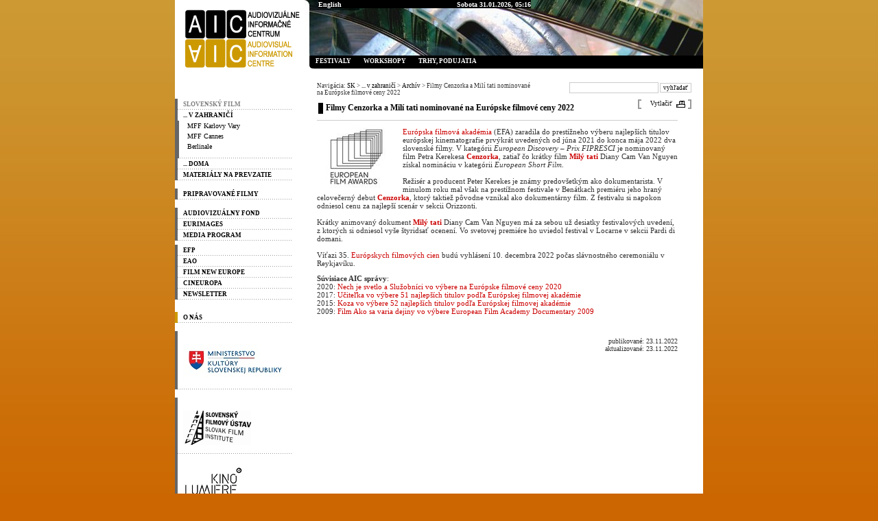

--- FILE ---
content_type: text/html;charset=windows-1250
request_url: http://www.aic.sk/aic/sk/europske-filmove-ceny-2022.html
body_size: 3689
content:


<!DOCTYPE HTML PUBLIC "-//W3C//DTD HTML 4.01 Transitional//EN" "http://www.w3.org/TR/html4/loose.dtd">

<html>
   <head>
      <title>Filmy Cenzorka a Milí tati nominované na Európske filmové ceny 2022</title>
      <meta http-equiv="Content-type" content="text/html;charset=windows-1250">
      <meta http-equiv="Content-language" content="sk">
      
      <meta name="description" content="WebJET Content Management web site">
      <meta name="author" content="Slovenský filmový ústav">

      <link rel="stylesheet" href="/css/aic.css" type="text/css">
      <link rel="stylesheet" href="/css/print.css" type="text/css" media="print">
      
      <script type="text/javascript" src="/jscripts/common.js"></script>
      <script type="text/javascript" src="/jscripts/aic.js"></script>
      
      
      
   </head>
   <body>
<a name="hore"></a>
    <table class="mainTab" cellspacing='0' cellpadding='0' border='0' align='center'>
      <tr>
        <td class="menu noprint">

<div class="logo"><a href="/aic/"><img border="0" alt="" src="/images/content/logo-aic.gif"/></a></div>
<p align="right"><a href="javascript:history.go(-1)"></a></p>
<p style="MARGIN-RIGHT: 0px">
<br/>
   <ul>
      <li class='menuULDirClose group412 ulLiLevel1 hasNoChild'><a href='javascript:void(0)'><span style="COLOR: #808080"> Slovenský film</span></a></li>
      <li class='menuULDirOpen group40 ulLiLevel1 hasChildOpen'><a href='/aic/slovensky-film/v-zahranici/'>... v zahraničí</a>
      <ul>
         <li class='menuULDirClose group323 ulLiLevel2 hasChild'><a href='/aic/sk/v-zahranici/mff-kv/slovenska-kinematografia-na-57.-mff-karlove-vary.html'>MFF Karlovy Vary</a></li>
         <li class='menuULDirClose group238 ulLiLevel2 hasChild'><a href='/aic/sk/v-zahranici/mff-cannes/slovenska-kinematografia-na-festival-de-cannes-2023.html'>MFF Cannes</a></li>
         <li class='menuULDirClose group231 ulLiLevel2 hasChild'><a href='/aic/sk/v-zahranici/berlinale/slovenska-kinematografia-na-73.-berlinale.html'>Berlinale</a></li>
      </ul>
      </li>
      <li class='menuULDirClose group39 ulLiLevel1 hasNoChild'><a href='/aic/slovensky-film/doma/'>... doma</a></li>
      <li class='menuULDirClose group126 ulLiLevel1 hasNoChild'><a href='/aic/slovensky-film/na-prevzatie/'>materiály na prevzatie</a></li>
   </ul>

<br/>
   <ul>
      <li class='menuULDirClose group4408 ulLiLevel1 hasNoChild'><a href='/slovakfilms'>PRIPRAVOVANÉ FILMY</a></li>
   </ul>

<br/>
   <ul>
      <li class='menuULDirClose group470 ulLiLevel1 hasChild'><a href='/aic/medz-org/avf/'>Audiovizuálny fond</a></li>
      <li class='menuULDirClose group28 ulLiLevel1 hasChild'><a href='/aic/eurimages/'>Eurimages</a></li>
      <li class='menuULDirClose group31 ulLiLevel1 hasNoChild'><a href='/aic/slovensko_kreativna_europa/'>Media program</a></li>
      <li class='menuULDirClose group29 ulLiLevel1 hasChild'><a href='/aic/efp/'>EFP</a></li>
      <li class='menuULDirClose group30 ulLiLevel1 hasChild'><a href='/aic/eao/'>EAO</a></li>
      <li class='menuULDirClose group4120 ulLiLevel1 hasNoChild'><a href='/aic/medz-org/film-new-europe/'>Film New Europe</a></li>
      <li class='menuULDirClose group4475 ulLiLevel1 hasNoChild'><a href='/aic/medz-org/cineuropa/'>Cineuropa</a></li>
      <li class='menuULDirClose group4487 ulLiLevel1 hasNoChild'><a href='/aic/medz-org/newsletter/'>Newsletter</a></li>
   </ul>

<br/>
   <ul>
      <li class='menuULDirClose group32 ulLiLevel1 hasNoChild'><a href='/aic/o-nas/'  id="menuOrange">O nás</a></li>
   </ul>

<br/>
   <ul>
      <li class='menuULDirClose group475 ulLiLevel1 hasNoChild'><a href='javascript:void(0)'><a title="Ministerstvo kultúry SR - oficiálna stránka sa otvorí v novom okne" href="http://www.mksr.sk/" target="_blank"><img  border="0" alt="Ministerstvo kultúry SR - oficiálna stránka sa otvorí v novom okne" src="/images/content/mksr33a.jpg"/></a></a></li>
   </ul>

<br/>
   <ul>
      <li class='menuULDirClose group476 ulLiLevel1 hasNoChild'><a href='javascript:void(0)'><a title="Slovenský filmový ústav - oficiálna stránka sa otvorí v novom okne" href="http://www.sfu.sk/" target="_blank"><img  border="0" alt="Slovenský filmový ústav - oficiálna stránka sa otvorí v novom okne" src="/images/AIC_foto/sfu.gif"/></a></a></li>
      <li class='menuULDirClose group3717 ulLiLevel1 hasNoChild'><a href='javascript:void(0)'><a href="/kinolumiere"><img  border="0" alt="Kino Lumiere" src="/images/AIC-2011/117_loga/lumiere.jpg"/></a></a></li>
      <li class='menuULDirClose group478 ulLiLevel1 hasNoChild'><a href='javascript:void(0)'><a title="Predajňa Klapka - stránka sa otvorí v novom okne" href="http://www.klapka.sk/" target="_blank"><img  border="0" alt="Predajňa Klapka - stránka sa otvorí v novom okne" src="/images/AIC_foto/logo_klapka2.png"/></a></a></li>
      <li class='menuULDirClose group472 ulLiLevel1 hasNoChild'><a href='/aic/slovensky-filmovy-ustav/'><a title="Mesačník Film.sk - oficiálna stránka sa otvorí v novom okne" href="http://www.filmsk.sk/" target="_blank"><img  border="0" alt="Mesačník Film.sk - oficiálna stránka sa otvorí v novom okne" src="/images/AIC_foto/filmsk_new.jpg"/></a></a></li>
      <li class='menuULDirClose group477 ulLiLevel1 hasNoChild'><a href='javascript:void(0)'><a title="1. Slov. filmová databáza - stránka sa otvorí v novom okne" href="http://www.sfd.sfu.sk/" target="_blank"><img  border="0" alt="1. Slov. filmová databáza - stránka sa otvorí v novom okne" src="/images/AIC_foto/sfd_icon.gif"/></a></a></li>
      <li class='menuULDirClose group3684 ulLiLevel1 hasNoChild'><a href='javascript:void(0)'><a title="stránka sa otvorí v novom okne" href="http://www.twitter.com/filmovyustav" type="stránka sa otvorí v novom okne" target="_blank"><img border="0" alt="SFU @ Twitter" src="/images/AIC-2011/twitter.png" width="90" height="33"/></a></a></li>
      <li class='menuULDirClose group3685 ulLiLevel1 hasNoChild'><a href='javascript:void(0)'><a title="stránka sa otvorí v novom okne" href="http://www.facebook.com/filmovyustav" type="stránka sa otvorí v novom okne" target="_blank"><img  border="0" alt="SFU @ Facebook" src="/images/AIC-2011/facebook.png" width="90" height="34"/></a></a></li>
   </ul>

</p>

        </td><td class="contentBox">

<div class="headerImg noprint"><img border="0" alt="" src="/images/content/film.jpg"/>
<div><span style="BACKGROUND-COLOR: rgb(0,0,0)"><a href="/aic/en">English</a>&nbsp;&nbsp;&nbsp;&nbsp;&nbsp;&nbsp;&nbsp;&nbsp;&nbsp;&nbsp;&nbsp;&nbsp;&nbsp;&nbsp;&nbsp;&nbsp;&nbsp;&nbsp;&nbsp;&nbsp;&nbsp;&nbsp;&nbsp;&nbsp;&nbsp;&nbsp;&nbsp;&nbsp;&nbsp;&nbsp;&nbsp;&nbsp;&nbsp; &nbsp;&nbsp;&nbsp;&nbsp;&nbsp;&nbsp;&nbsp;&nbsp;&nbsp;&nbsp;&nbsp;&nbsp;&nbsp;&nbsp;&nbsp;&nbsp;&nbsp;&nbsp;&nbsp;&nbsp;&nbsp;<strong><font size="1"> <span style="COLOR: rgb(255,255,255)">Sobota 31.01.2026, 05:16</span></font></strong></span></div>
</div>
<div id="pulldown-menu" class="noprint">
<ul>
    <li class="menuULDirClose group48 ulLiLevel1 hasNoChild"><a href="/aic/rychle-menu/festivaly/filmove-festivaly.html">Festivaly</a>
    <div>&nbsp;</div>
    </li>
    <li class="menuULDirClose group49 ulLiLevel1 hasChild"><a href="/aic/rychle-menu/workshopy/uzavierky/">Workshopy</a>
    <div>&nbsp;</div>
    </li>
    <li class="menuULDirClose group50 ulLiLevel1 hasNoChild"><a href="/aic/rychle-menu/podujatia/uzavierky/">Trhy,&nbsp;podujatia</a>
    <div>&nbsp;</div>
    </li>
</ul>
</div>

          <div class="content">

            <div class="navigacia">
              <div class="tlac noprint">
<form method="get" name="formMailForm" action="/aic/vysledky-vyhladavania.html">
    <input size="22" name="words"/> <input class="button" type="submit" value="vyhľadať"/>
</form>
<p>&nbsp;</p>
<p><br/>
<br/>
<br/>
<a href="javascript:window.print();">Vytlačiť</a></p>
</div>
              <div class="navBox">Navigácia: <a href='/showdoc.do?docid=18212' class='navbar'>SK</a> > <a href='/showdoc.do?docid=28' class='navbar'>... v zahraničí</a> > <a href='/showdoc.do?docid=306' class='navbar'>Archív</a> > Filmy Cenzorka a Milí tati nominované na Európske filmové ceny 2022</div>
            </div><p><p>
<H1>Filmy Cenzorka a Milí tati nominované na Európske filmové ceny 2022</H1>

<p><img border="0" alt="" src="/images/AIC-2022/efa.jpg" width="117" align="left" height="90"/><a href="https://www.europeanfilmacademy.org/" target="_blank">Európska filmová akadémia</a> (EFA) zaradila do prestížneho výberu najlepších titulov európskej kinematografie prvýkrát uvedených od júna 2021 do konca mája 2022 dva slovenské filmy. V kategórii <em>European Discovery – Prix FIPRESCI</em> je nominovaný film Petra Kerekesa <strong><a href="/slovak-films/16748.html" target="_blank">Cenzorka</a></strong>, zatiaľ čo krátky film <strong><a href="https://lovedad.film/" target="_blank">Milý tati</a></strong> Diany Cam Van Nguyen získal nomináciu v kategórii <em>European Short Film</em>.<br/>
<br/>
Režisér a producent Peter Kerekes je známy predovšetkým ako dokumentarista. V minulom roku mal však na prestížnom festivale v Benátkach premiéru jeho hraný celovečerný debut <strong><a href="/slovak-films/16748.html" target="_blank">Cenzorka</a></strong>, ktorý taktiež pôvodne vznikal ako dokumentárny film. Z festivalu si napokon odniesol cenu za najlepší scenár v sekcii Orizzonti.<br/>
<br/>
Krátky animovaný dokument <strong><a href="https://lovedad.film/" target="_blank">Milý tati</a></strong> Diany Cam Van Nguyen má za sebou už desiatky festivalových uvedení, z ktorých si odniesol vyše štyridsať ocenení. Vo svetovej premiére ho uviedol festival v Locarne v sekcii Pardi di domani. <br/>
<br/>
Víťazi 35. <a href="https://europeanfilmawards.eu/?p=1" target="_blank">Európskych filmových cien</a> budú vyhlásení 10. decembra 2022 počas slávnostného ceremoniálu v Reykjavíku.</p>
<p><strong>Súvisiace AIC správy</strong>:<br/>
2020: <a href="/aic/sk/europske-filmove-ceny-2020.html" target="_blank">Nech je svetlo a Služobníci vo výbere na Európske filmové ceny 2020</a><br/>
2017: <a href="/aic/sk/v-zahranici/archiv/ucitelka-vo-vybere-51-najlepsich-titulov-podla-europskej-filmovej-akademie.html" target="_blank">Učiteľka vo výbere 51 najlepších titulov podľa Európskej filmovej akadémie</a><br/>
2015: <a href="/aic/sk/v-zahranici/archiv/koza-vo-vybere-52-najlepsich-titulov-podla-europskej-filmovej-akademie.html" target="_blank">Koza vo výbere 52 najlepších titulov podľa Európskej filmovej akadémie</a><br/>
2009: <a href="/aic/sk/v-zahranici/archiv/film-ako-sa-varia-dejiny-vo-vybere-european-film-academy-documentary-2009.html" target="_blank">Film Ako sa varia dejiny vo výbere European Film Academy Documentary 2009</a></p>
<p>&nbsp;</p><p>
<p align="right"><font size="1">publikované: 23.11.2022<br>aktualizované: 23.11.2022</font></p>

          </div>

        </td>
      </tr>
      <tr>
        <td class="footer" colspan=2>
<div id="hore"><a href="#hore">.:. hore</a></div>
<div class="footerLink"><a href="/aic/o-nas/">Kontakt</a></div>
<div>Copyright © 2006. Stránky generuje <a href="http://www.webjet.sk/" target="_blank">redakčný systém WebJET</a> spoločnosti <a href="http://www.interway.sk/" target="_blank">InterWay, a. s.</a></div>

        </td>
      </tr>
    </table>
   </body>

   

</html>
